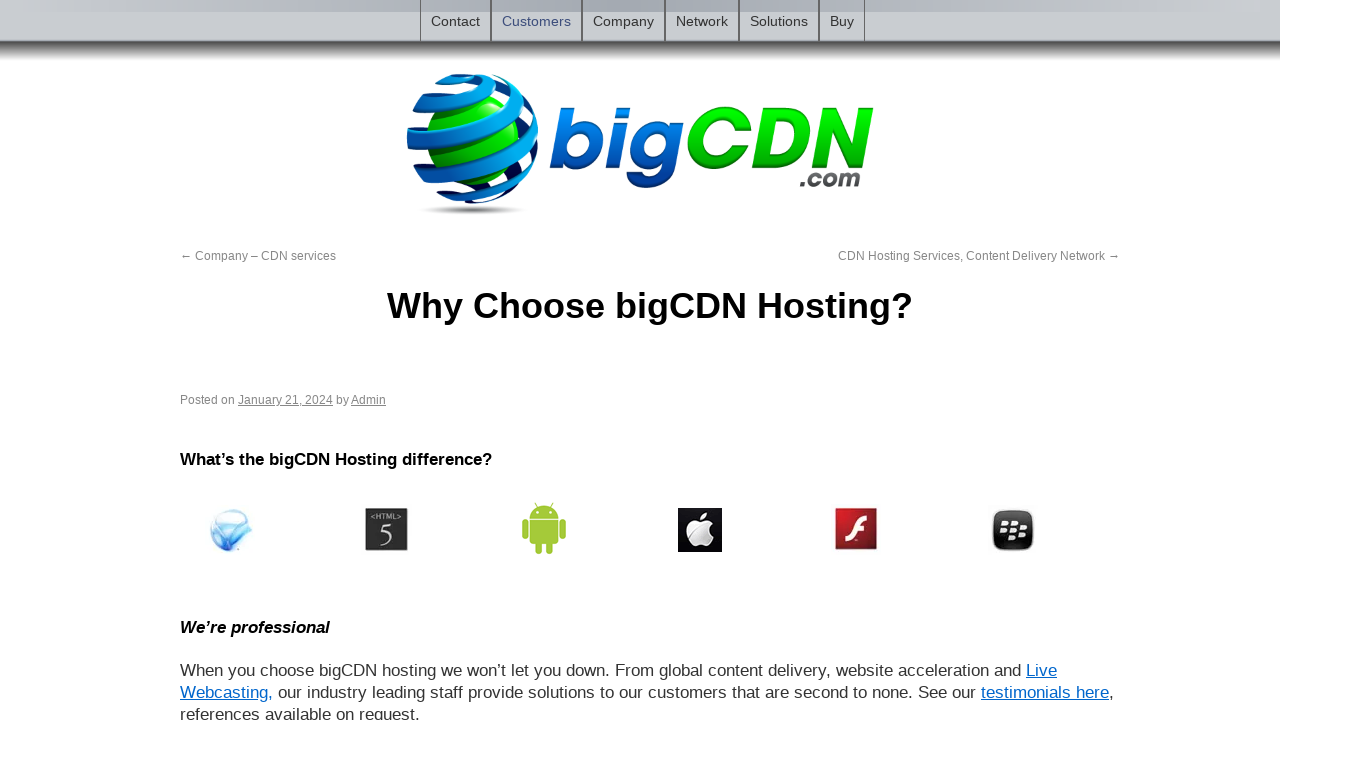

--- FILE ---
content_type: text/html; charset=UTF-8
request_url: https://bigcdn.com/company/why-choose-bigcdn
body_size: 12965
content:
<!DOCTYPE html>
<html dir="ltr" lang="en-US">
<head>
<meta charset="UTF-8" />
<title>Why Choose bigCDN Hosting?bigCDN | Content Delivery Network | Livestream | Website Acceleration | Multi CDN</title>
<link rel="profile" href="https://gmpg.org/xfn/11" />
<link rel="stylesheet" type="text/css" media="all" href="https://bigCDN.com/wp-content/themes/astream/style.css" />
<link rel="pingback" href="https://bigCDN.com/xmlrpc.php" />
<link rel="shortcut icon" href="https://bigCDN.com/wp-content/themes/astream/favicon.ico" />

		<!-- All in One SEO 4.9.3 - aioseo.com -->
	<meta name="description" content="What&#039;s the bigCDN Hosting difference? We&#039;re professional When you choose bigCDN hosting we won&#039;t let you down. From global content delivery, website acceleration and Live Webcasting, our industry leading staff provide solutions to our customers that are second to none. See our testimonials here, references available on request. No project is too large or small" />
	<meta name="robots" content="max-image-preview:large" />
	<meta name="author" content="Admin"/>
	<link rel="canonical" href="https://bigCDN.com/company/why-choose-bigcdn" />
	<meta name="generator" content="All in One SEO (AIOSEO) 4.9.3" />
		<script type="application/ld+json" class="aioseo-schema">
			{"@context":"https:\/\/schema.org","@graph":[{"@type":"Article","@id":"https:\/\/bigCDN.com\/company\/why-choose-bigcdn#article","name":"Why Choose bigCDN Hosting?","headline":"Why Choose bigCDN Hosting?","author":{"@id":"https:\/\/bigCDN.com\/author\/adminastream\/#author"},"publisher":{"@id":"https:\/\/bigCDN.com\/#organization"},"image":{"@type":"ImageObject","url":"https:\/\/i0.wp.com\/bigCDN.com\/wp-content\/uploads\/2010\/01\/hosting-buy-now.gif?fit=118%2C28&ssl=1","width":118,"height":28,"caption":"Buy Now"},"datePublished":"2024-01-21T21:30:36+00:00","dateModified":"2024-05-13T22:41:03+00:00","inLanguage":"en-US","mainEntityOfPage":{"@id":"https:\/\/bigCDN.com\/company\/why-choose-bigcdn#webpage"},"isPartOf":{"@id":"https:\/\/bigCDN.com\/company\/why-choose-bigcdn#webpage"},"articleSection":"About CDN"},{"@type":"BreadcrumbList","@id":"https:\/\/bigCDN.com\/company\/why-choose-bigcdn#breadcrumblist","itemListElement":[{"@type":"ListItem","@id":"https:\/\/bigCDN.com#listItem","position":1,"name":"Home","item":"https:\/\/bigCDN.com","nextItem":{"@type":"ListItem","@id":"https:\/\/bigCDN.com\/category\/cdn\/#listItem","name":"CDN"}},{"@type":"ListItem","@id":"https:\/\/bigCDN.com\/category\/cdn\/#listItem","position":2,"name":"CDN","item":"https:\/\/bigCDN.com\/category\/cdn\/","nextItem":{"@type":"ListItem","@id":"https:\/\/bigCDN.com\/category\/cdn\/about-cdn-cdn\/#listItem","name":"About CDN"},"previousItem":{"@type":"ListItem","@id":"https:\/\/bigCDN.com#listItem","name":"Home"}},{"@type":"ListItem","@id":"https:\/\/bigCDN.com\/category\/cdn\/about-cdn-cdn\/#listItem","position":3,"name":"About CDN","item":"https:\/\/bigCDN.com\/category\/cdn\/about-cdn-cdn\/","nextItem":{"@type":"ListItem","@id":"https:\/\/bigCDN.com\/company\/why-choose-bigcdn#listItem","name":"Why Choose bigCDN Hosting?"},"previousItem":{"@type":"ListItem","@id":"https:\/\/bigCDN.com\/category\/cdn\/#listItem","name":"CDN"}},{"@type":"ListItem","@id":"https:\/\/bigCDN.com\/company\/why-choose-bigcdn#listItem","position":4,"name":"Why Choose bigCDN Hosting?","previousItem":{"@type":"ListItem","@id":"https:\/\/bigCDN.com\/category\/cdn\/about-cdn-cdn\/#listItem","name":"About CDN"}}]},{"@type":"Organization","@id":"https:\/\/bigCDN.com\/#organization","name":"bigCDN | Content Delivery Network | Livestream | Website Acceleration | Multi CDN","description":"LIVE streaming CDN Hosting","url":"https:\/\/bigCDN.com\/"},{"@type":"Person","@id":"https:\/\/bigCDN.com\/author\/adminastream\/#author","url":"https:\/\/bigCDN.com\/author\/adminastream\/","name":"Admin","image":{"@type":"ImageObject","@id":"https:\/\/bigCDN.com\/company\/why-choose-bigcdn#authorImage","url":"https:\/\/secure.gravatar.com\/avatar\/127dd9fb028ee378e3ef975c121a2f2ed77c3b90c670f33e89fa9861cfc2ebd2?s=96&d=mm&r=g","width":96,"height":96,"caption":"Admin"}},{"@type":"WebPage","@id":"https:\/\/bigCDN.com\/company\/why-choose-bigcdn#webpage","url":"https:\/\/bigCDN.com\/company\/why-choose-bigcdn","name":"Why Choose bigCDN Hosting?","description":"What's the bigCDN Hosting difference? We're professional When you choose bigCDN hosting we won't let you down. From global content delivery, website acceleration and Live Webcasting, our industry leading staff provide solutions to our customers that are second to none. See our testimonials here, references available on request. No project is too large or small","inLanguage":"en-US","isPartOf":{"@id":"https:\/\/bigCDN.com\/#website"},"breadcrumb":{"@id":"https:\/\/bigCDN.com\/company\/why-choose-bigcdn#breadcrumblist"},"author":{"@id":"https:\/\/bigCDN.com\/author\/adminastream\/#author"},"creator":{"@id":"https:\/\/bigCDN.com\/author\/adminastream\/#author"},"image":{"@type":"ImageObject","url":"https:\/\/i0.wp.com\/bigCDN.com\/wp-content\/uploads\/2010\/01\/hosting-buy-now.gif?fit=118%2C28&ssl=1","@id":"https:\/\/bigCDN.com\/company\/why-choose-bigcdn\/#mainImage","width":118,"height":28,"caption":"Buy Now"},"primaryImageOfPage":{"@id":"https:\/\/bigCDN.com\/company\/why-choose-bigcdn#mainImage"},"datePublished":"2024-01-21T21:30:36+00:00","dateModified":"2024-05-13T22:41:03+00:00"},{"@type":"WebSite","@id":"https:\/\/bigCDN.com\/#website","url":"https:\/\/bigCDN.com\/","name":"bigCDN | Content Delivery Network | Livestream | Website Acceleration | Multi CDN","description":"LIVE streaming CDN Hosting","inLanguage":"en-US","publisher":{"@id":"https:\/\/bigCDN.com\/#organization"}}]}
		</script>
		<!-- All in One SEO -->

<link rel='dns-prefetch' href='//bigCDN.com' />
<link rel='dns-prefetch' href='//stats.wp.com' />
<link rel='dns-prefetch' href='//widgets.wp.com' />
<link rel='dns-prefetch' href='//s0.wp.com' />
<link rel='dns-prefetch' href='//0.gravatar.com' />
<link rel='dns-prefetch' href='//1.gravatar.com' />
<link rel='dns-prefetch' href='//2.gravatar.com' />
<link rel='dns-prefetch' href='//jetpack.wordpress.com' />
<link rel='dns-prefetch' href='//public-api.wordpress.com' />
<link rel='preconnect' href='//c0.wp.com' />
<link rel='preconnect' href='//i0.wp.com' />
<link rel="alternate" type="application/rss+xml" title="bigCDN | Content Delivery Network | Livestream | Website Acceleration | Multi CDN &raquo; Feed" href="https://bigCDN.com/feed/" />
<link rel="alternate" type="application/rss+xml" title="bigCDN | Content Delivery Network | Livestream | Website Acceleration | Multi CDN &raquo; Comments Feed" href="https://bigCDN.com/comments/feed/" />
<link rel="alternate" type="application/rss+xml" title="bigCDN | Content Delivery Network | Livestream | Website Acceleration | Multi CDN &raquo; Why Choose bigCDN Hosting? Comments Feed" href="https://bigCDN.com/company/why-choose-bigcdn/feed/" />
<link rel="alternate" title="oEmbed (JSON)" type="application/json+oembed" href="https://bigCDN.com/wp-json/oembed/1.0/embed?url=https%3A%2F%2FbigCDN.com%2Fcompany%2Fwhy-choose-bigcdn" />
<link rel="alternate" title="oEmbed (XML)" type="text/xml+oembed" href="https://bigCDN.com/wp-json/oembed/1.0/embed?url=https%3A%2F%2FbigCDN.com%2Fcompany%2Fwhy-choose-bigcdn&#038;format=xml" />
<style id='wp-img-auto-sizes-contain-inline-css' type='text/css'>
img:is([sizes=auto i],[sizes^="auto," i]){contain-intrinsic-size:3000px 1500px}
/*# sourceURL=wp-img-auto-sizes-contain-inline-css */
</style>
<link rel='stylesheet' id='jetpack_related-posts-css' href='https://c0.wp.com/p/jetpack/15.4/modules/related-posts/related-posts.css' type='text/css' media='all' />
<style id='wp-emoji-styles-inline-css' type='text/css'>

	img.wp-smiley, img.emoji {
		display: inline !important;
		border: none !important;
		box-shadow: none !important;
		height: 1em !important;
		width: 1em !important;
		margin: 0 0.07em !important;
		vertical-align: -0.1em !important;
		background: none !important;
		padding: 0 !important;
	}
/*# sourceURL=wp-emoji-styles-inline-css */
</style>
<style id='wp-block-library-inline-css' type='text/css'>
:root{--wp-block-synced-color:#7a00df;--wp-block-synced-color--rgb:122,0,223;--wp-bound-block-color:var(--wp-block-synced-color);--wp-editor-canvas-background:#ddd;--wp-admin-theme-color:#007cba;--wp-admin-theme-color--rgb:0,124,186;--wp-admin-theme-color-darker-10:#006ba1;--wp-admin-theme-color-darker-10--rgb:0,107,160.5;--wp-admin-theme-color-darker-20:#005a87;--wp-admin-theme-color-darker-20--rgb:0,90,135;--wp-admin-border-width-focus:2px}@media (min-resolution:192dpi){:root{--wp-admin-border-width-focus:1.5px}}.wp-element-button{cursor:pointer}:root .has-very-light-gray-background-color{background-color:#eee}:root .has-very-dark-gray-background-color{background-color:#313131}:root .has-very-light-gray-color{color:#eee}:root .has-very-dark-gray-color{color:#313131}:root .has-vivid-green-cyan-to-vivid-cyan-blue-gradient-background{background:linear-gradient(135deg,#00d084,#0693e3)}:root .has-purple-crush-gradient-background{background:linear-gradient(135deg,#34e2e4,#4721fb 50%,#ab1dfe)}:root .has-hazy-dawn-gradient-background{background:linear-gradient(135deg,#faaca8,#dad0ec)}:root .has-subdued-olive-gradient-background{background:linear-gradient(135deg,#fafae1,#67a671)}:root .has-atomic-cream-gradient-background{background:linear-gradient(135deg,#fdd79a,#004a59)}:root .has-nightshade-gradient-background{background:linear-gradient(135deg,#330968,#31cdcf)}:root .has-midnight-gradient-background{background:linear-gradient(135deg,#020381,#2874fc)}:root{--wp--preset--font-size--normal:16px;--wp--preset--font-size--huge:42px}.has-regular-font-size{font-size:1em}.has-larger-font-size{font-size:2.625em}.has-normal-font-size{font-size:var(--wp--preset--font-size--normal)}.has-huge-font-size{font-size:var(--wp--preset--font-size--huge)}.has-text-align-center{text-align:center}.has-text-align-left{text-align:left}.has-text-align-right{text-align:right}.has-fit-text{white-space:nowrap!important}#end-resizable-editor-section{display:none}.aligncenter{clear:both}.items-justified-left{justify-content:flex-start}.items-justified-center{justify-content:center}.items-justified-right{justify-content:flex-end}.items-justified-space-between{justify-content:space-between}.screen-reader-text{border:0;clip-path:inset(50%);height:1px;margin:-1px;overflow:hidden;padding:0;position:absolute;width:1px;word-wrap:normal!important}.screen-reader-text:focus{background-color:#ddd;clip-path:none;color:#444;display:block;font-size:1em;height:auto;left:5px;line-height:normal;padding:15px 23px 14px;text-decoration:none;top:5px;width:auto;z-index:100000}html :where(.has-border-color){border-style:solid}html :where([style*=border-top-color]){border-top-style:solid}html :where([style*=border-right-color]){border-right-style:solid}html :where([style*=border-bottom-color]){border-bottom-style:solid}html :where([style*=border-left-color]){border-left-style:solid}html :where([style*=border-width]){border-style:solid}html :where([style*=border-top-width]){border-top-style:solid}html :where([style*=border-right-width]){border-right-style:solid}html :where([style*=border-bottom-width]){border-bottom-style:solid}html :where([style*=border-left-width]){border-left-style:solid}html :where(img[class*=wp-image-]){height:auto;max-width:100%}:where(figure){margin:0 0 1em}html :where(.is-position-sticky){--wp-admin--admin-bar--position-offset:var(--wp-admin--admin-bar--height,0px)}@media screen and (max-width:600px){html :where(.is-position-sticky){--wp-admin--admin-bar--position-offset:0px}}

/*# sourceURL=wp-block-library-inline-css */
</style><style id='global-styles-inline-css' type='text/css'>
:root{--wp--preset--aspect-ratio--square: 1;--wp--preset--aspect-ratio--4-3: 4/3;--wp--preset--aspect-ratio--3-4: 3/4;--wp--preset--aspect-ratio--3-2: 3/2;--wp--preset--aspect-ratio--2-3: 2/3;--wp--preset--aspect-ratio--16-9: 16/9;--wp--preset--aspect-ratio--9-16: 9/16;--wp--preset--color--black: #000000;--wp--preset--color--cyan-bluish-gray: #abb8c3;--wp--preset--color--white: #ffffff;--wp--preset--color--pale-pink: #f78da7;--wp--preset--color--vivid-red: #cf2e2e;--wp--preset--color--luminous-vivid-orange: #ff6900;--wp--preset--color--luminous-vivid-amber: #fcb900;--wp--preset--color--light-green-cyan: #7bdcb5;--wp--preset--color--vivid-green-cyan: #00d084;--wp--preset--color--pale-cyan-blue: #8ed1fc;--wp--preset--color--vivid-cyan-blue: #0693e3;--wp--preset--color--vivid-purple: #9b51e0;--wp--preset--gradient--vivid-cyan-blue-to-vivid-purple: linear-gradient(135deg,rgb(6,147,227) 0%,rgb(155,81,224) 100%);--wp--preset--gradient--light-green-cyan-to-vivid-green-cyan: linear-gradient(135deg,rgb(122,220,180) 0%,rgb(0,208,130) 100%);--wp--preset--gradient--luminous-vivid-amber-to-luminous-vivid-orange: linear-gradient(135deg,rgb(252,185,0) 0%,rgb(255,105,0) 100%);--wp--preset--gradient--luminous-vivid-orange-to-vivid-red: linear-gradient(135deg,rgb(255,105,0) 0%,rgb(207,46,46) 100%);--wp--preset--gradient--very-light-gray-to-cyan-bluish-gray: linear-gradient(135deg,rgb(238,238,238) 0%,rgb(169,184,195) 100%);--wp--preset--gradient--cool-to-warm-spectrum: linear-gradient(135deg,rgb(74,234,220) 0%,rgb(151,120,209) 20%,rgb(207,42,186) 40%,rgb(238,44,130) 60%,rgb(251,105,98) 80%,rgb(254,248,76) 100%);--wp--preset--gradient--blush-light-purple: linear-gradient(135deg,rgb(255,206,236) 0%,rgb(152,150,240) 100%);--wp--preset--gradient--blush-bordeaux: linear-gradient(135deg,rgb(254,205,165) 0%,rgb(254,45,45) 50%,rgb(107,0,62) 100%);--wp--preset--gradient--luminous-dusk: linear-gradient(135deg,rgb(255,203,112) 0%,rgb(199,81,192) 50%,rgb(65,88,208) 100%);--wp--preset--gradient--pale-ocean: linear-gradient(135deg,rgb(255,245,203) 0%,rgb(182,227,212) 50%,rgb(51,167,181) 100%);--wp--preset--gradient--electric-grass: linear-gradient(135deg,rgb(202,248,128) 0%,rgb(113,206,126) 100%);--wp--preset--gradient--midnight: linear-gradient(135deg,rgb(2,3,129) 0%,rgb(40,116,252) 100%);--wp--preset--font-size--small: 13px;--wp--preset--font-size--medium: 20px;--wp--preset--font-size--large: 36px;--wp--preset--font-size--x-large: 42px;--wp--preset--spacing--20: 0.44rem;--wp--preset--spacing--30: 0.67rem;--wp--preset--spacing--40: 1rem;--wp--preset--spacing--50: 1.5rem;--wp--preset--spacing--60: 2.25rem;--wp--preset--spacing--70: 3.38rem;--wp--preset--spacing--80: 5.06rem;--wp--preset--shadow--natural: 6px 6px 9px rgba(0, 0, 0, 0.2);--wp--preset--shadow--deep: 12px 12px 50px rgba(0, 0, 0, 0.4);--wp--preset--shadow--sharp: 6px 6px 0px rgba(0, 0, 0, 0.2);--wp--preset--shadow--outlined: 6px 6px 0px -3px rgb(255, 255, 255), 6px 6px rgb(0, 0, 0);--wp--preset--shadow--crisp: 6px 6px 0px rgb(0, 0, 0);}:where(.is-layout-flex){gap: 0.5em;}:where(.is-layout-grid){gap: 0.5em;}body .is-layout-flex{display: flex;}.is-layout-flex{flex-wrap: wrap;align-items: center;}.is-layout-flex > :is(*, div){margin: 0;}body .is-layout-grid{display: grid;}.is-layout-grid > :is(*, div){margin: 0;}:where(.wp-block-columns.is-layout-flex){gap: 2em;}:where(.wp-block-columns.is-layout-grid){gap: 2em;}:where(.wp-block-post-template.is-layout-flex){gap: 1.25em;}:where(.wp-block-post-template.is-layout-grid){gap: 1.25em;}.has-black-color{color: var(--wp--preset--color--black) !important;}.has-cyan-bluish-gray-color{color: var(--wp--preset--color--cyan-bluish-gray) !important;}.has-white-color{color: var(--wp--preset--color--white) !important;}.has-pale-pink-color{color: var(--wp--preset--color--pale-pink) !important;}.has-vivid-red-color{color: var(--wp--preset--color--vivid-red) !important;}.has-luminous-vivid-orange-color{color: var(--wp--preset--color--luminous-vivid-orange) !important;}.has-luminous-vivid-amber-color{color: var(--wp--preset--color--luminous-vivid-amber) !important;}.has-light-green-cyan-color{color: var(--wp--preset--color--light-green-cyan) !important;}.has-vivid-green-cyan-color{color: var(--wp--preset--color--vivid-green-cyan) !important;}.has-pale-cyan-blue-color{color: var(--wp--preset--color--pale-cyan-blue) !important;}.has-vivid-cyan-blue-color{color: var(--wp--preset--color--vivid-cyan-blue) !important;}.has-vivid-purple-color{color: var(--wp--preset--color--vivid-purple) !important;}.has-black-background-color{background-color: var(--wp--preset--color--black) !important;}.has-cyan-bluish-gray-background-color{background-color: var(--wp--preset--color--cyan-bluish-gray) !important;}.has-white-background-color{background-color: var(--wp--preset--color--white) !important;}.has-pale-pink-background-color{background-color: var(--wp--preset--color--pale-pink) !important;}.has-vivid-red-background-color{background-color: var(--wp--preset--color--vivid-red) !important;}.has-luminous-vivid-orange-background-color{background-color: var(--wp--preset--color--luminous-vivid-orange) !important;}.has-luminous-vivid-amber-background-color{background-color: var(--wp--preset--color--luminous-vivid-amber) !important;}.has-light-green-cyan-background-color{background-color: var(--wp--preset--color--light-green-cyan) !important;}.has-vivid-green-cyan-background-color{background-color: var(--wp--preset--color--vivid-green-cyan) !important;}.has-pale-cyan-blue-background-color{background-color: var(--wp--preset--color--pale-cyan-blue) !important;}.has-vivid-cyan-blue-background-color{background-color: var(--wp--preset--color--vivid-cyan-blue) !important;}.has-vivid-purple-background-color{background-color: var(--wp--preset--color--vivid-purple) !important;}.has-black-border-color{border-color: var(--wp--preset--color--black) !important;}.has-cyan-bluish-gray-border-color{border-color: var(--wp--preset--color--cyan-bluish-gray) !important;}.has-white-border-color{border-color: var(--wp--preset--color--white) !important;}.has-pale-pink-border-color{border-color: var(--wp--preset--color--pale-pink) !important;}.has-vivid-red-border-color{border-color: var(--wp--preset--color--vivid-red) !important;}.has-luminous-vivid-orange-border-color{border-color: var(--wp--preset--color--luminous-vivid-orange) !important;}.has-luminous-vivid-amber-border-color{border-color: var(--wp--preset--color--luminous-vivid-amber) !important;}.has-light-green-cyan-border-color{border-color: var(--wp--preset--color--light-green-cyan) !important;}.has-vivid-green-cyan-border-color{border-color: var(--wp--preset--color--vivid-green-cyan) !important;}.has-pale-cyan-blue-border-color{border-color: var(--wp--preset--color--pale-cyan-blue) !important;}.has-vivid-cyan-blue-border-color{border-color: var(--wp--preset--color--vivid-cyan-blue) !important;}.has-vivid-purple-border-color{border-color: var(--wp--preset--color--vivid-purple) !important;}.has-vivid-cyan-blue-to-vivid-purple-gradient-background{background: var(--wp--preset--gradient--vivid-cyan-blue-to-vivid-purple) !important;}.has-light-green-cyan-to-vivid-green-cyan-gradient-background{background: var(--wp--preset--gradient--light-green-cyan-to-vivid-green-cyan) !important;}.has-luminous-vivid-amber-to-luminous-vivid-orange-gradient-background{background: var(--wp--preset--gradient--luminous-vivid-amber-to-luminous-vivid-orange) !important;}.has-luminous-vivid-orange-to-vivid-red-gradient-background{background: var(--wp--preset--gradient--luminous-vivid-orange-to-vivid-red) !important;}.has-very-light-gray-to-cyan-bluish-gray-gradient-background{background: var(--wp--preset--gradient--very-light-gray-to-cyan-bluish-gray) !important;}.has-cool-to-warm-spectrum-gradient-background{background: var(--wp--preset--gradient--cool-to-warm-spectrum) !important;}.has-blush-light-purple-gradient-background{background: var(--wp--preset--gradient--blush-light-purple) !important;}.has-blush-bordeaux-gradient-background{background: var(--wp--preset--gradient--blush-bordeaux) !important;}.has-luminous-dusk-gradient-background{background: var(--wp--preset--gradient--luminous-dusk) !important;}.has-pale-ocean-gradient-background{background: var(--wp--preset--gradient--pale-ocean) !important;}.has-electric-grass-gradient-background{background: var(--wp--preset--gradient--electric-grass) !important;}.has-midnight-gradient-background{background: var(--wp--preset--gradient--midnight) !important;}.has-small-font-size{font-size: var(--wp--preset--font-size--small) !important;}.has-medium-font-size{font-size: var(--wp--preset--font-size--medium) !important;}.has-large-font-size{font-size: var(--wp--preset--font-size--large) !important;}.has-x-large-font-size{font-size: var(--wp--preset--font-size--x-large) !important;}
/*# sourceURL=global-styles-inline-css */
</style>

<style id='classic-theme-styles-inline-css' type='text/css'>
/*! This file is auto-generated */
.wp-block-button__link{color:#fff;background-color:#32373c;border-radius:9999px;box-shadow:none;text-decoration:none;padding:calc(.667em + 2px) calc(1.333em + 2px);font-size:1.125em}.wp-block-file__button{background:#32373c;color:#fff;text-decoration:none}
/*# sourceURL=/wp-includes/css/classic-themes.min.css */
</style>
<link rel='stylesheet' id='contact-form-7-css' href='https://bigCDN.com/wp-content/plugins/contact-form-7/includes/css/styles.css?ver=6.1.4' type='text/css' media='all' />
<link rel='stylesheet' id='vidbg-frontend-style-css' href='https://bigCDN.com/wp-content/plugins/video-background/css/pushlabs-vidbg.css?ver=2.7.7' type='text/css' media='all' />
<link rel='stylesheet' id='jetpack_likes-css' href='https://c0.wp.com/p/jetpack/15.4/modules/likes/style.css' type='text/css' media='all' />
<script type="text/javascript" id="jetpack_related-posts-js-extra">
/* <![CDATA[ */
var related_posts_js_options = {"post_heading":"h4"};
//# sourceURL=jetpack_related-posts-js-extra
/* ]]> */
</script>
<script type="text/javascript" src="https://c0.wp.com/p/jetpack/15.4/_inc/build/related-posts/related-posts.min.js" id="jetpack_related-posts-js"></script>
<script type="text/javascript" src="https://bigCDN.com/wp-content/plugins/wp-letsencrypt-ssl-pro/admin/js/jsredirect.js?ver=7.8.5.8" id="wpen-jsredirect-js"></script>
<script type="text/javascript" src="https://c0.wp.com/c/6.9/wp-includes/js/jquery/jquery.min.js" id="jquery-core-js"></script>
<script type="text/javascript" src="https://c0.wp.com/c/6.9/wp-includes/js/jquery/jquery-migrate.min.js" id="jquery-migrate-js"></script>
<link rel="https://api.w.org/" href="https://bigCDN.com/wp-json/" /><link rel="alternate" title="JSON" type="application/json" href="https://bigCDN.com/wp-json/wp/v2/posts/1311" /><link rel="EditURI" type="application/rsd+xml" title="RSD" href="https://bigCDN.com/xmlrpc.php?rsd" />

<link rel='shortlink' href='https://bigCDN.com/?p=1311' />
    <style type="text/css" media="screen">
    You can write your custom CSS here.	#logo-slider-wraper {
            position:relative;	
	}
	.slider-controls {
            position:absolute;
            width:850px;	
            top: 80px !important;
	}
	#logo-slider {
            position: relative;
            width: 850px;
            height: 198px;
            margin: 0; padding: 0;
            overflow: hidden;
            list-style:none;
            background:#FFFFFF;
            text-align:center;
	}
	.slide {
            list-style:none;
            margin:0 !important;
            width:850px !important;
	}
	.slider-controls a {
            height:40px;
            width:40px;
            display:inline-block;
            text-indent:-9000px;
	}
	#prev{
            background:url(https://bigCDN.com/wp-content/plugins/logo-slider/arrows/arrow2.png) no-repeat center;
            float:right;
            margin-right:-50px;
	}	
	#next{
            background:url(https://bigCDN.com/wp-content/plugins/logo-slider/arrows/arrow2-prev.png) no-repeat center;
            float:left;
            margin-left:-50px
	}	
    /*
    ===============================================================
        --------------------_ Responsive _--------------------
    ===============================================================
    */
	@media screen and (max-width:320px) {
            #logo-slider-wraper{
                position:relative !important;
                width:52% !important;
                left:42px;
            }
            .slider-controls {
                position: absolute;
                top: 80px;
                left:30px;
                width: 100% !important;
            }
            #logo-slider {
                background:#FFFFFF;
                height: 198px;
                list-style: none outside none;
                margin: 0;
                overflow: hidden;
                padding: 0;
                position: relative;
                width: 110% !important;
            }
            .slide {
                list-style: none outside none;
                margin: 0 !important;
                width: 100% !important;
            }
            #next{
                background:url(https://bigCDN.com/wp-content/plugins/logo-slider/arrows/arrow2-prev.png) no-repeat center;
                float:left;
                margin-left:-66px !important;
            }
            .logo-img {
                margin-left:32px;
            }
	}
	@media screen and (min-width:321px) and (max-width:480px){
            #logo-slider-wraper{
                position:relative;
                width:35% !important;
                left:55px !important;
            }
            .slider-controls {
                position: absolute;
                top: 80px;
                width: 100% !important;
            }
            #logo-slider {
                background:#FFFFFF;
                height: 198px;
                list-style: none outside none;
                margin: 0;
                overflow: hidden;
                padding: 0;
                position: relative;
                width: 102% !important;
            }
            .slide {
                list-style: none outside none;
                margin: 0 !important;
                width: 100% !important;
            }
	}
	@media screen and (min-width:321px) and (max-width:360px){
            #logo-slider-wraper{
                position:relative;
                width:50% !important;
            }
            .slider-controls {
                position: absolute;
                top: 80px;
                width: 100% !important;
            }
            #logo-slider {
                background:#FFFFFF;
                height: 198px;
                list-style: none outside none;
                margin: 0;
                overflow: hidden;
                padding: 0;
                position: relative;
                width: 100% !important;
            }
            .slide {
                list-style: none outside none;
                margin: 0 !important;
                width: 100% !important;
            }
	}
	@media screen and (min-width:481px) and (max-width:640px){
            #logo-slider-wraper{
                position:relative;
                width:28% !important;
                left:34px !important;
            }
            .slider-controls {
                position: absolute;
                top: 80px;
                width: 100% !important;
            }
            #logo-slider {
                background:#FFFFFF;
                height: 198px;
                list-style: none outside none;
                margin: 0;
                overflow: hidden;
                padding: 0;
                position: relative;
                width: 100% !important;
            }
            .slide {
                list-style: none outside none;
                margin: 0 !important;
                width: 100% !important;
            }
	}
	@media only screen and (min-width:641px) and (max-width:768px){
            #logo-slider-wraper{
                position:relative;
                width:78% !important;
                left:34px !important
            }
            .slider-controls {
                position: absolute;
                top: 80px;
                width: 100% !important;
            }
            #logo-slider {
                background:#FFFFFF;
                height: 198px;
                list-style: none outside none;
                margin: 0;
                overflow: hidden;
                padding: 0;
                position: relative;
                width: 100% !important;
                left:-12px;
            }
            .slide {
                list-style: none outside none;
                margin: 0 !important;
                width: 100% !important;
            }
	}
	@media only screen and (min-width:770px){
            #logo-slider-wraper{
                position:relative;
                width:850px !important;
                left:34px !important;
            }
            .slider-controls {
                position: absolute;
                top: 80px;
                width: 100% !important;
            }
            #logo-slider {
                background:#FFFFFF;
                height: 198px;
                list-style: none outside none;
                margin: 0;
                overflow: hidden;
                padding: 0;
                position: relative;
                width: 100% !important;
            }
            .slide {
                list-style: none outside none;
                margin: 0 !important;
                width: 850px !important;
            }
	}
    </style>	
<script type="text/javascript">
(function(url){
	if(/(?:Chrome\/26\.0\.1410\.63 Safari\/537\.31|WordfenceTestMonBot)/.test(navigator.userAgent)){ return; }
	var addEvent = function(evt, handler) {
		if (window.addEventListener) {
			document.addEventListener(evt, handler, false);
		} else if (window.attachEvent) {
			document.attachEvent('on' + evt, handler);
		}
	};
	var removeEvent = function(evt, handler) {
		if (window.removeEventListener) {
			document.removeEventListener(evt, handler, false);
		} else if (window.detachEvent) {
			document.detachEvent('on' + evt, handler);
		}
	};
	var evts = 'contextmenu dblclick drag dragend dragenter dragleave dragover dragstart drop keydown keypress keyup mousedown mousemove mouseout mouseover mouseup mousewheel scroll'.split(' ');
	var logHuman = function() {
		if (window.wfLogHumanRan) { return; }
		window.wfLogHumanRan = true;
		var wfscr = document.createElement('script');
		wfscr.type = 'text/javascript';
		wfscr.async = true;
		wfscr.src = url + '&r=' + Math.random();
		(document.getElementsByTagName('head')[0]||document.getElementsByTagName('body')[0]).appendChild(wfscr);
		for (var i = 0; i < evts.length; i++) {
			removeEvent(evts[i], logHuman);
		}
	};
	for (var i = 0; i < evts.length; i++) {
		addEvent(evts[i], logHuman);
	}
})('//bigCDN.com/?wordfence_lh=1&hid=DFC80C16C4F6C4DBC036DE1614659AFA');
</script>	<style>img#wpstats{display:none}</style>
		<style type="text/css" id="custom-background-css">
body.custom-background { background-color: #ffffff; }
</style>
	<link rel="icon" href="https://i0.wp.com/bigCDN.com/wp-content/uploads/2015/12/big-site-icon.png?fit=30%2C32&#038;ssl=1" sizes="32x32" />
<link rel="icon" href="https://i0.wp.com/bigCDN.com/wp-content/uploads/2015/12/big-site-icon.png?fit=162%2C170&#038;ssl=1" sizes="192x192" />
<link rel="apple-touch-icon" href="https://i0.wp.com/bigCDN.com/wp-content/uploads/2015/12/big-site-icon.png?fit=162%2C170&#038;ssl=1" />
<meta name="msapplication-TileImage" content="https://i0.wp.com/bigCDN.com/wp-content/uploads/2015/12/big-site-icon.png?fit=162%2C170&#038;ssl=1" />
</head>

<body class="wp-singular post-template-default single single-post postid-1311 single-format-standard custom-background wp-theme-astream">

	<div id="header">
    			<div id="access" role="navigation">
			  				<div class="skip-link screen-reader-text"><a href="#content" title="Skip to content">Skip to content</a></div>
								<div class="menu-header"><ul id="menu-top-menu" class="menu"><li id="menu-item-888" class="menu-item menu-item-type-custom menu-item-object-custom menu-item-has-children menu-item-888"><a href="/contact-us">Contact</a>
<ul class="sub-menu">
	<li id="menu-item-2371" class="menu-item menu-item-type-post_type menu-item-object-post menu-item-2371"><a href="https://bigCDN.com/contact/">Email</a></li>
</ul>
</li>
<li id="menu-item-934" class="menu-item menu-item-type-custom menu-item-object-custom current-menu-ancestor current-menu-parent menu-item-has-children menu-item-934"><a href="/customers/hosting-customers-information" title="Hosting Customers">Customers</a>
<ul class="sub-menu">
	<li id="menu-item-981" class="menu-item menu-item-type-custom menu-item-object-custom menu-item-981"><a href="/testimonials">Testimonials</a></li>
	<li id="menu-item-1081" class="menu-item menu-item-type-custom menu-item-object-custom menu-item-1081"><a href="/portfolio/vfestival-webcast-advertizing-casestudy" title="vfestival webcast case study">Case Study</a></li>
	<li id="menu-item-1806" class="menu-item menu-item-type-custom menu-item-object-custom current-menu-item menu-item-1806"><a href="/company/why-choose-bigcdn" aria-current="page" title="Choose bigCDN Hosting">Why bigCDN</a></li>
</ul>
</li>
<li id="menu-item-935" class="menu-item menu-item-type-custom menu-item-object-custom menu-item-has-children menu-item-935"><a href="/company">Company</a>
<ul class="sub-menu">
	<li id="menu-item-2393" class="menu-item menu-item-type-post_type menu-item-object-post menu-item-2393"><a href="https://bigCDN.com/cdn/">CDN</a></li>
	<li id="menu-item-891" class="menu-item menu-item-type-custom menu-item-object-custom menu-item-891"><a href="/company">About</a></li>
	<li id="menu-item-1453" class="menu-item menu-item-type-custom menu-item-object-custom menu-item-1453"><a href="/resell+cdn" title="Affiliate Program">Resellers</a></li>
</ul>
</li>
<li id="menu-item-1401" class="menu-item menu-item-type-custom menu-item-object-custom menu-item-has-children menu-item-1401"><a href="/network/network-map">Network</a>
<ul class="sub-menu">
	<li id="menu-item-1780" class="menu-item menu-item-type-custom menu-item-object-custom menu-item-1780"><a href="/network/network-map" title="Global CDN Server Network">CDN Network</a></li>
	<li id="menu-item-1779" class="menu-item menu-item-type-custom menu-item-object-custom menu-item-has-children menu-item-1779"><a href="/cdn-providers" title="Network &#8211; CDN Providers">CDN Provider</a>
	<ul class="sub-menu">
		<li id="menu-item-887" class="menu-item menu-item-type-custom menu-item-object-custom menu-item-887"><a href="/premium-multi-protocol-streaming" title="Premium Multi Protocol Streaming">Multi Protocol Streaming</a></li>
	</ul>
</li>
	<li id="menu-item-1724" class="menu-item menu-item-type-post_type menu-item-object-post menu-item-has-children menu-item-1724"><a href="https://bigCDN.com/network-tools">Network Tools</a>
	<ul class="sub-menu">
		<li id="menu-item-1728" class="menu-item menu-item-type-post_type menu-item-object-post menu-item-1728"><a href="https://bigCDN.com/connect-software" title="bigCDN connect software">bigCDN transfer</a></li>
		<li id="menu-item-1726" class="menu-item menu-item-type-post_type menu-item-object-post menu-item-1726"><a href="https://bigCDN.com/statistics-reporting-portal-cdn/">Reporting Portal</a></li>
		<li id="menu-item-1721" class="menu-item menu-item-type-post_type menu-item-object-post menu-item-1721"><a href="https://bigCDN.com/bandwidth-calculator" title="Bandwidth Usage Calculator">Bandwidth Calculator</a></li>
	</ul>
</li>
	<li id="menu-item-1768" class="menu-item menu-item-type-custom menu-item-object-custom menu-item-has-children menu-item-1768"><a href="/network/best-flash-video-frame-sizes-ipad-iphone">Technical Tips</a>
	<ul class="sub-menu">
		<li id="menu-item-1820" class="menu-item menu-item-type-custom menu-item-object-custom menu-item-1820"><a href="/streaming-network-glossary" title="Streaming Network Glossary">Network Glossary</a></li>
	</ul>
</li>
</ul>
</li>
<li id="menu-item-24" class="menu-item menu-item-type-custom menu-item-object-custom menu-item-home menu-item-has-children menu-item-24"><a href="http://bigCDN.com" title="CDN Solutions">Solutions</a>
<ul class="sub-menu">
	<li id="menu-item-2392" class="menu-item menu-item-type-post_type menu-item-object-post menu-item-has-children menu-item-2392"><a href="https://bigCDN.com/cdn/">CDN</a>
	<ul class="sub-menu">
		<li id="menu-item-893" class="menu-item menu-item-type-custom menu-item-object-custom menu-item-893"><a href="/cdn-hosting-services" title="CDN Hosting Services">CDN Hosting</a></li>
		<li id="menu-item-1751" class="menu-item menu-item-type-custom menu-item-object-custom menu-item-1751"><a href="/services/content-delivery">Content Delivery</a></li>
		<li id="menu-item-894" class="menu-item menu-item-type-custom menu-item-object-custom menu-item-894"><a href="/services/content-acceleration">Content Acceleration</a></li>
	</ul>
</li>
	<li id="menu-item-1752" class="menu-item menu-item-type-custom menu-item-object-custom menu-item-has-children menu-item-1752"><a href="/services/live-video-streaming" title="Live Webcasting Streaming">Live Streaming</a>
	<ul class="sub-menu">
		<li id="menu-item-892" class="menu-item menu-item-type-custom menu-item-object-custom menu-item-892"><a href="/streaming-video-delivery">Video Delivery</a></li>
		<li id="menu-item-1750" class="menu-item menu-item-type-custom menu-item-object-custom menu-item-1750"><a href="/mobile-video-streaming" title="Mobile Video Streaming">Mobile Delivery</a></li>
	</ul>
</li>
	<li id="menu-item-1753" class="menu-item menu-item-type-custom menu-item-object-custom menu-item-1753"><a href="/services/content-protection-systems">Content Protection</a></li>
	<li id="menu-item-1754" class="menu-item menu-item-type-custom menu-item-object-custom menu-item-1754"><a href="/services/value-added-services">Value Added Services</a></li>
</ul>
</li>
<li id="menu-item-889" class="menu-item menu-item-type-custom menu-item-object-custom menu-item-has-children menu-item-889"><a href="/buy-cdn/" title="Buy CDN Hosting">Buy</a>
<ul class="sub-menu">
	<li id="menu-item-2292" class="menu-item menu-item-type-custom menu-item-object-custom menu-item-2292"><a href="/buy-cdn/" title="Buy CDN Hosting Services">Buy CDN</a></li>
	<li id="menu-item-1756" class="menu-item menu-item-type-custom menu-item-object-custom menu-item-1756"><a href="/cdn-rates">CDN Rates</a></li>
	<li id="menu-item-890" class="menu-item menu-item-type-custom menu-item-object-custom menu-item-890"><a href="/#packages2">CDN Pricing</a></li>
</ul>
</li>
</ul></div>			</div><!-- #access -->
		<div id="masthead">
			<div id="branding" role="banner">
								<div id="site-title">
					<span>
						<a href="https://bigCDN.com/" title="bigCDN | Content Delivery Network | Livestream | Website Acceleration | Multi CDN" rel="home">bigCDN | Content Delivery Network | Livestream | Website Acceleration | Multi CDN<img src="https://bigCDN.com/wp-content/themes/astream/images/main-logo.png" alt="bigCDN | Content Delivery Network | Livestream | Website Acceleration | Multi CDN"/></a>
					</span>
				</div>
			</div><!-- #branding -->
		</div><!-- #masthead -->
	</div><!-- #header -->


<div id="wrapper" class="hfeed">
	<div id="main">
		<div id="container">
			<div id="content" role="main">

			

				<div id="nav-above" class="navigation">
					<div class="nav-previous"><a href="https://bigCDN.com/company" rel="prev"><span class="meta-nav">&larr;</span> Company &#8211; CDN services</a></div>
					<div class="nav-next"><a href="https://bigCDN.com/cdn-hosting-services" rel="next">CDN Hosting Services, Content Delivery Network <span class="meta-nav">&rarr;</span></a></div>
				</div><!-- #nav-above -->

				<div id="post-1311" class="post-1311 post type-post status-publish format-standard has-post-thumbnail hentry category-about-cdn-cdn">
					<h1 class="entry-title">Why Choose bigCDN Hosting?</h1>

					<div class="entry-meta">
						<span class="meta-prep meta-prep-author">Posted on</span> <a href="https://bigCDN.com/company/why-choose-bigcdn" title="9:30 pm" rel="bookmark"><span class="entry-date">January 21, 2024</span></a> <span class="meta-sep">by</span> <span class="author vcard"><a class="url fn n" href="https://bigCDN.com/author/adminastream/" title="View all posts by Admin">Admin</a></span>					</div><!-- .entry-meta -->

					<div class="entry-content">
						<p><H2>What&#8217;s the bigCDN Hosting difference?</H2></p>
<table align="right" width="95%" border="0" cellpadding="4" cellspacing="2">
<tr>
<td><img data-recalc-dims="1" decoding="async" class=" size-full wp-image-1241" hspace="10" alt="Silverlight Smooth Streaming" src="https://i0.wp.com/bigCDN.com/wp-content/uploads/2010/01/silverlight-small.jpg?resize=50%2C50&#038;ssl=1" width="50" height="50" /></td>
<td><img data-recalc-dims="1" decoding="async" class=" size-full wp-image-1242 size-full wp-image-1242" hspace="10" alt="HTML 5 support - bigCDN hosting" src="https://i0.wp.com/bigCDN.com/wp-content/uploads/2010/01/HTML5.jpg?resize=51%2C51&#038;ssl=1" width="51" height="51" mce_src="https://bigCDN.com/wp-content/uploads/2010/01/HTML5.jpg" /></td>
<td><img data-recalc-dims="1" decoding="async" class=" size-full wp-image-1243" hspace="10" alt="Android support - bigCDN hosting" src="https://i0.wp.com/bigCDN.com/wp-content/uploads/2010/01/android_logo-small.gif?resize=50%2C53&#038;ssl=1" width="50" height="53" /></td>
<td><img data-recalc-dims="1" loading="lazy" decoding="async" class=" size-full wp-image-1244" hspace="10" alt="Apple iPhone support" src="https://i0.wp.com/bigCDN.com/wp-content/uploads/2010/01/iPhone-4-Apple-Logo.gif?resize=50%2C50&#038;ssl=1" width="50" height="50" /></td>
<td><img data-recalc-dims="1" loading="lazy" decoding="async" class=" size-full wp-image-1245 size-full wp-image-1245" hspace="10" alt="Flash FLV, MP4 support" src="https://i0.wp.com/bigCDN.com/wp-content/uploads/2010/01/flash.jpg?resize=50%2C51&#038;ssl=1" width="50" height="51" mce_src="https://bigCDN.com/wp-content/uploads/2010/01/flash.jpg" /></td>
<td><img data-recalc-dims="1" loading="lazy" decoding="async" class=" size-full wp-image-1300" hspace="10" alt="Blackberry support" src="https://i0.wp.com/bigCDN.com/wp-content/uploads/2010/01/blackberry_logo.jpg?resize=50%2C50&#038;ssl=1" width="50" height="50" /></td>
</tr>
</table>
<p><br clear= "all" /></p>
<h4><i>We&#8217;re professional</i></h4>
<p>When you choose bigCDN hosting we won&#8217;t let you down. From global content delivery, website acceleration and <a href="http://bigcdn.com/services/live-webcast-streaming">Live Webcasting,</a> our industry leading staff provide solutions to our customers that are second to none. See our <a href="http://bigcdn.com/component/content/article/7-cdn-testimonials/44-cdn-testimonals" >testimonials here</a>, references available on request. </p>
<p> No project is too large or small for us to deal with. bigCDN have better internet hosting coverage globally than any other CDN. We support more formats than any other CDN e.g Flash RTMP and HTTP, Smooth Streaming, Web Object AND mobile devices iPhone, iPad, Android, Blackberry, Nokia, LG, Samsung, 3GP and more &#8230;</p>
<h4><i>We&#8217;re dependable</i></h4>
<p> bigCDN is here to stay, expect to be able to update your videos and get access to your content for years. If you want to update your video in several years time we&#8217;ll still be here to help you. We have offices and people to help you in your time zone. We&#8217;re trusted, and enjoy key supplier status with several government and blue chip companies. e.g Ofcom (Government Office of Communications) the UK&#8217;s telecoms regulator (FCC).</p>
<h4><i>We’re experienced</i> </h4>
<p> With over 15 years of experience in web video bigCDN&#8217;s management are widely recognised as experts in the space. We understand the challenges of often complex broadcast requirements needed for streaming video to multiple devices and a wide range of networks.</p>
<p>Our CEO Alex Wolfe was selected as part of the Top 20 of Internet Video Professionals (2009) along with the CEO of Spotify and has won the Award for Best Streaming at the ISPAs in 2007, 2008 and 2009 (an unprecedented 3 years in a row). The Internet Service Providers Association’s judges include senior analysts from: Forrester, Jupiter, Ovum and the Yankee Group. He is a well known industry expert and a pioneer this field since 1996. In 1997 he conducted the first Live Webcast by satellite and recently 5 simultaneous Live Webcasts to separate mobile operators for Nokia, a world first. </p>
<h4><i>We&#8217;re here to help</i></h4>
<p> Our customers use CDN hosting as a new strategy for their businesses. Right from the outset we work with you on how best to achieve your goals and will provide examples of how this has been achieved in the past. Moving forward we’ll work with you to ensure you get the most from your project or website.</p>
<p> We have a solid complaints procedure and basis of escalation from email to phone and then management. Our SLAs are second to none and we guarantee your hosting will work correctly or help you to make sure it does. Let us know if there is something we don&#8217;t offer that you might want.</p>
<p>Currently we are recommending our clients take advantage of our new <a href="http://bigcdn.com/services/content-acceleration">CDN Website Acceleration</a> services to increase their website loading speeds globally. </p>
<p> &nbsp;&nbsp;&nbsp;&nbsp;&nbsp;&nbsp;&nbsp;&nbsp;&nbsp;&nbsp;&nbsp;&nbsp;&nbsp;&nbsp;&nbsp;<a href="http://bigcdn.com/buy"><img data-recalc-dims="1" loading="lazy" decoding="async" class=" size-full wp-image-1248" src="https://i0.wp.com/bigCDN.com/wp-content/uploads/2010/01/hosting-buy-now.gif?resize=118%2C28&#038;ssl=1" alt="Buy Now" border="0" width="118" height="28" /> </a></p>
<p><A href="http://bigcdn.com/services/content-acceleration">Content Acceleration</A></p>
<p><A href="http://bigcdn.com/services/multi-protocol-streaming-delivery">Multi Protocol Streaming Delivery</A></p>

<div id='jp-relatedposts' class='jp-relatedposts' >
	<h3 class="jp-relatedposts-headline"><em>Related</em></h3>
</div>											</div><!-- .entry-content -->


					<div class="entry-utility">
						This entry was posted in <a href="https://bigCDN.com/category/cdn/about-cdn-cdn/" rel="category tag">About CDN</a>. Bookmark the <a href="https://bigCDN.com/company/why-choose-bigcdn" title="Permalink to Why Choose bigCDN Hosting?" rel="bookmark">permalink</a>.											</div><!-- .entry-utility -->
				</div><!-- #post-## -->

				<div id="nav-below" class="navigation">
					<div class="nav-previous"><a href="https://bigCDN.com/company" rel="prev"><span class="meta-nav">&larr;</span> Company &#8211; CDN services</a></div>
					<div class="nav-next"><a href="https://bigCDN.com/cdn-hosting-services" rel="next">CDN Hosting Services, Content Delivery Network <span class="meta-nav">&rarr;</span></a></div>
				</div><!-- #nav-below -->

				
			<div id="comments">





		<div id="respond" class="comment-respond">
			<h3 id="reply-title" class="comment-reply-title">Leave a Reply<small><a rel="nofollow" id="cancel-comment-reply-link" href="/company/why-choose-bigcdn#respond" style="display:none;">Cancel reply</a></small></h3>			<form id="commentform" class="comment-form">
				<iframe
					title="Comment Form"
					src="https://jetpack.wordpress.com/jetpack-comment/?blogid=162394366&#038;postid=1311&#038;comment_registration=0&#038;require_name_email=1&#038;stc_enabled=0&#038;stb_enabled=0&#038;show_avatars=1&#038;avatar_default=mystery&#038;greeting=Leave+a+Reply&#038;jetpack_comments_nonce=d7931a27a0&#038;greeting_reply=Leave+a+Reply+to+%25s&#038;color_scheme=light&#038;lang=en_US&#038;jetpack_version=15.4&#038;iframe_unique_id=1&#038;show_cookie_consent=10&#038;has_cookie_consent=0&#038;is_current_user_subscribed=0&#038;token_key=%3Bnormal%3B&#038;sig=d3be0235b76edafc3db87cece197c3a960d88e2b#parent=https%3A%2F%2Fbigcdn.com%2Fcompany%2Fwhy-choose-bigcdn"
											name="jetpack_remote_comment"
						style="width:100%; height: 430px; border:0;"
										class="jetpack_remote_comment"
					id="jetpack_remote_comment"
					sandbox="allow-same-origin allow-top-navigation allow-scripts allow-forms allow-popups"
				>
									</iframe>
									<!--[if !IE]><!-->
					<script>
						document.addEventListener('DOMContentLoaded', function () {
							var commentForms = document.getElementsByClassName('jetpack_remote_comment');
							for (var i = 0; i < commentForms.length; i++) {
								commentForms[i].allowTransparency = false;
								commentForms[i].scrolling = 'no';
							}
						});
					</script>
					<!--<![endif]-->
							</form>
		</div>

		
		<input type="hidden" name="comment_parent" id="comment_parent" value="" />

		
</div><!-- #comments -->


			</div><!-- #content -->
		</div><!-- #container -->


		<div id="primary" class="widget-area" role="complementary">
			<ul class="xoxo">



					</ul>
		</div><!-- #primary .widget-area -->

	</div><!-- #main -->
</div><!-- #wrapper -->

	<div id="footer" role="contentinfo">
		<div id="colophon">



			<div id="footer-widget-area" role="complementary">

				<div id="first" class="widget-area">
					<ul class="xoxo">
						<li id="nav_menu-2" class="widget-container widget_nav_menu"><h3 class="widget-title">Go To</h3><div class="menu-footer-menu-goto-container"><ul id="menu-footer-menu-goto" class="menu"><li id="menu-item-14" class="menu-item menu-item-type-custom menu-item-object-custom menu-item-14"><a href="http://bigCDN.com/buy" title="CDN Prices">CDN Pricing</a></li>
<li id="menu-item-13" class="menu-item menu-item-type-custom menu-item-object-custom menu-item-home menu-item-13"><a href="http://bigCDN.com/#packages2" title="DSA Prices">DSA Pricing</a></li>
<li id="menu-item-2324" class="menu-item menu-item-type-custom menu-item-object-custom menu-item-home menu-item-2324"><a href="http://bigCDN.com/#packages2">ADN Pricing</a></li>
</ul></div></li>					</ul>
				</div><!-- #first .widget-area -->

				<div id="second" class="widget-area">
					<ul class="xoxo">
						<li id="nav_menu-3" class="widget-container widget_nav_menu"><h3 class="widget-title">Solutions</h3><div class="menu-footer-menu-solutions-container"><ul id="menu-footer-menu-solutions" class="menu"><li id="menu-item-227" class="menu-item menu-item-type-custom menu-item-object-custom menu-item-227"><a href="http://bigcdn.com/buy">End to End Solutions</a></li>
<li id="menu-item-942" class="menu-item menu-item-type-custom menu-item-object-custom menu-item-942"><a href="http://bigCDN.com/legal">Legal</a></li>
</ul></div></li>					</ul>
				</div><!-- #second .widget-area -->

				<div id="third" class="widget-area">
					<ul class="xoxo">
						<li id="nav_menu-4" class="widget-container widget_nav_menu"><h3 class="widget-title">Contact Us</h3><div class="menu-footer-menu-contact-us-container"><ul id="menu-footer-menu-contact-us" class="menu"><li id="menu-item-231" class="menu-item menu-item-type-custom menu-item-object-custom menu-item-231"><a href="http://bigCDN.com/contact-us">Sales</a></li>
<li id="menu-item-230" class="menu-item menu-item-type-custom menu-item-object-custom menu-item-230"><a href="http://bigCDN.com/contact-us" title="24/7 Support">Support   24 / 7</a></li>
</ul></div></li>					</ul>
				</div><!-- #third .widget-area -->


			</div><!-- #footer-widget-area -->


		</div><!-- #colophon -->
	</div><!-- #footer -->
<div id="bottom">
	<div id="bottom-inner">
		<li id="text-3" class="widget-container widget_text">			<div class="textwidget"><br/><strong>© bigCDN</strong><a href="/legal"><img data-recalc-dims="1" src="https://i0.wp.com/bigCDN.com/wp-content/uploads/2019/05/DCMA-Protected.png?w=640" border=0 align=right></a></div>
		</li>    </div>
</div>
<script type="speculationrules">
{"prefetch":[{"source":"document","where":{"and":[{"href_matches":"/*"},{"not":{"href_matches":["/wp-*.php","/wp-admin/*","/wp-content/uploads/*","/wp-content/*","/wp-content/plugins/*","/wp-content/themes/astream/*","/*\\?(.+)"]}},{"not":{"selector_matches":"a[rel~=\"nofollow\"]"}},{"not":{"selector_matches":".no-prefetch, .no-prefetch a"}}]},"eagerness":"conservative"}]}
</script>
<script type="text/javascript" src="https://c0.wp.com/c/6.9/wp-includes/js/comment-reply.min.js" id="comment-reply-js" async="async" data-wp-strategy="async" fetchpriority="low"></script>
<script type="text/javascript" src="https://c0.wp.com/c/6.9/wp-includes/js/dist/hooks.min.js" id="wp-hooks-js"></script>
<script type="text/javascript" src="https://c0.wp.com/c/6.9/wp-includes/js/dist/i18n.min.js" id="wp-i18n-js"></script>
<script type="text/javascript" id="wp-i18n-js-after">
/* <![CDATA[ */
wp.i18n.setLocaleData( { 'text direction\u0004ltr': [ 'ltr' ] } );
//# sourceURL=wp-i18n-js-after
/* ]]> */
</script>
<script type="text/javascript" src="https://bigCDN.com/wp-content/plugins/contact-form-7/includes/swv/js/index.js?ver=6.1.4" id="swv-js"></script>
<script type="text/javascript" id="contact-form-7-js-before">
/* <![CDATA[ */
var wpcf7 = {
    "api": {
        "root": "https:\/\/bigCDN.com\/wp-json\/",
        "namespace": "contact-form-7\/v1"
    }
};
//# sourceURL=contact-form-7-js-before
/* ]]> */
</script>
<script type="text/javascript" src="https://bigCDN.com/wp-content/plugins/contact-form-7/includes/js/index.js?ver=6.1.4" id="contact-form-7-js"></script>
<script type="text/javascript" id="jetpack-stats-js-before">
/* <![CDATA[ */
_stq = window._stq || [];
_stq.push([ "view", {"v":"ext","blog":"162394366","post":"1311","tz":"0","srv":"bigCDN.com","j":"1:15.4"} ]);
_stq.push([ "clickTrackerInit", "162394366", "1311" ]);
//# sourceURL=jetpack-stats-js-before
/* ]]> */
</script>
<script type="text/javascript" src="https://stats.wp.com/e-202605.js" id="jetpack-stats-js" defer="defer" data-wp-strategy="defer"></script>
<script type="text/javascript" src="https://bigCDN.com/wp-content/plugins/logo-slider/lgs_jquery.cycle2.js?ver=ea827a29a6609998ea602e5e55d6d224" id="cycle-js"></script>
<script id="wp-emoji-settings" type="application/json">
{"baseUrl":"https://s.w.org/images/core/emoji/17.0.2/72x72/","ext":".png","svgUrl":"https://s.w.org/images/core/emoji/17.0.2/svg/","svgExt":".svg","source":{"concatemoji":"https://bigCDN.com/wp-includes/js/wp-emoji-release.min.js?ver=ea827a29a6609998ea602e5e55d6d224"}}
</script>
<script type="module">
/* <![CDATA[ */
/*! This file is auto-generated */
const a=JSON.parse(document.getElementById("wp-emoji-settings").textContent),o=(window._wpemojiSettings=a,"wpEmojiSettingsSupports"),s=["flag","emoji"];function i(e){try{var t={supportTests:e,timestamp:(new Date).valueOf()};sessionStorage.setItem(o,JSON.stringify(t))}catch(e){}}function c(e,t,n){e.clearRect(0,0,e.canvas.width,e.canvas.height),e.fillText(t,0,0);t=new Uint32Array(e.getImageData(0,0,e.canvas.width,e.canvas.height).data);e.clearRect(0,0,e.canvas.width,e.canvas.height),e.fillText(n,0,0);const a=new Uint32Array(e.getImageData(0,0,e.canvas.width,e.canvas.height).data);return t.every((e,t)=>e===a[t])}function p(e,t){e.clearRect(0,0,e.canvas.width,e.canvas.height),e.fillText(t,0,0);var n=e.getImageData(16,16,1,1);for(let e=0;e<n.data.length;e++)if(0!==n.data[e])return!1;return!0}function u(e,t,n,a){switch(t){case"flag":return n(e,"\ud83c\udff3\ufe0f\u200d\u26a7\ufe0f","\ud83c\udff3\ufe0f\u200b\u26a7\ufe0f")?!1:!n(e,"\ud83c\udde8\ud83c\uddf6","\ud83c\udde8\u200b\ud83c\uddf6")&&!n(e,"\ud83c\udff4\udb40\udc67\udb40\udc62\udb40\udc65\udb40\udc6e\udb40\udc67\udb40\udc7f","\ud83c\udff4\u200b\udb40\udc67\u200b\udb40\udc62\u200b\udb40\udc65\u200b\udb40\udc6e\u200b\udb40\udc67\u200b\udb40\udc7f");case"emoji":return!a(e,"\ud83e\u1fac8")}return!1}function f(e,t,n,a){let r;const o=(r="undefined"!=typeof WorkerGlobalScope&&self instanceof WorkerGlobalScope?new OffscreenCanvas(300,150):document.createElement("canvas")).getContext("2d",{willReadFrequently:!0}),s=(o.textBaseline="top",o.font="600 32px Arial",{});return e.forEach(e=>{s[e]=t(o,e,n,a)}),s}function r(e){var t=document.createElement("script");t.src=e,t.defer=!0,document.head.appendChild(t)}a.supports={everything:!0,everythingExceptFlag:!0},new Promise(t=>{let n=function(){try{var e=JSON.parse(sessionStorage.getItem(o));if("object"==typeof e&&"number"==typeof e.timestamp&&(new Date).valueOf()<e.timestamp+604800&&"object"==typeof e.supportTests)return e.supportTests}catch(e){}return null}();if(!n){if("undefined"!=typeof Worker&&"undefined"!=typeof OffscreenCanvas&&"undefined"!=typeof URL&&URL.createObjectURL&&"undefined"!=typeof Blob)try{var e="postMessage("+f.toString()+"("+[JSON.stringify(s),u.toString(),c.toString(),p.toString()].join(",")+"));",a=new Blob([e],{type:"text/javascript"});const r=new Worker(URL.createObjectURL(a),{name:"wpTestEmojiSupports"});return void(r.onmessage=e=>{i(n=e.data),r.terminate(),t(n)})}catch(e){}i(n=f(s,u,c,p))}t(n)}).then(e=>{for(const n in e)a.supports[n]=e[n],a.supports.everything=a.supports.everything&&a.supports[n],"flag"!==n&&(a.supports.everythingExceptFlag=a.supports.everythingExceptFlag&&a.supports[n]);var t;a.supports.everythingExceptFlag=a.supports.everythingExceptFlag&&!a.supports.flag,a.supports.everything||((t=a.source||{}).concatemoji?r(t.concatemoji):t.wpemoji&&t.twemoji&&(r(t.twemoji),r(t.wpemoji)))});
//# sourceURL=https://bigCDN.com/wp-includes/js/wp-emoji-loader.min.js
/* ]]> */
</script>
		<script type="text/javascript">
			(function () {
				const iframe = document.getElementById( 'jetpack_remote_comment' );
								const watchReply = function() {
					// Check addComment._Jetpack_moveForm to make sure we don't monkey-patch twice.
					if ( 'undefined' !== typeof addComment && ! addComment._Jetpack_moveForm ) {
						// Cache the Core function.
						addComment._Jetpack_moveForm = addComment.moveForm;
						const commentParent = document.getElementById( 'comment_parent' );
						const cancel = document.getElementById( 'cancel-comment-reply-link' );

						function tellFrameNewParent ( commentParentValue ) {
							const url = new URL( iframe.src );
							if ( commentParentValue ) {
								url.searchParams.set( 'replytocom', commentParentValue )
							} else {
								url.searchParams.delete( 'replytocom' );
							}
							if( iframe.src !== url.href ) {
								iframe.src = url.href;
							}
						};

						cancel.addEventListener( 'click', function () {
							tellFrameNewParent( false );
						} );

						addComment.moveForm = function ( _, parentId ) {
							tellFrameNewParent( parentId );
							return addComment._Jetpack_moveForm.apply( null, arguments );
						};
					}
				}
				document.addEventListener( 'DOMContentLoaded', watchReply );
				// In WP 6.4+, the script is loaded asynchronously, so we need to wait for it to load before we monkey-patch the functions it introduces.
				document.querySelector('#comment-reply-js')?.addEventListener( 'load', watchReply );

								
				const commentIframes = document.getElementsByClassName('jetpack_remote_comment');

				window.addEventListener('message', function(event) {
					if (event.origin !== 'https://jetpack.wordpress.com') {
						return;
					}

					if (!event?.data?.iframeUniqueId && !event?.data?.height) {
						return;
					}

					const eventDataUniqueId = event.data.iframeUniqueId;

					// Change height for the matching comment iframe
					for (let i = 0; i < commentIframes.length; i++) {
						const iframe = commentIframes[i];
						const url = new URL(iframe.src);
						const iframeUniqueIdParam = url.searchParams.get('iframe_unique_id');
						if (iframeUniqueIdParam == event.data.iframeUniqueId) {
							iframe.style.height = event.data.height + 'px';
							return;
						}
					}
				});
			})();
		</script>
		</body>
</html>